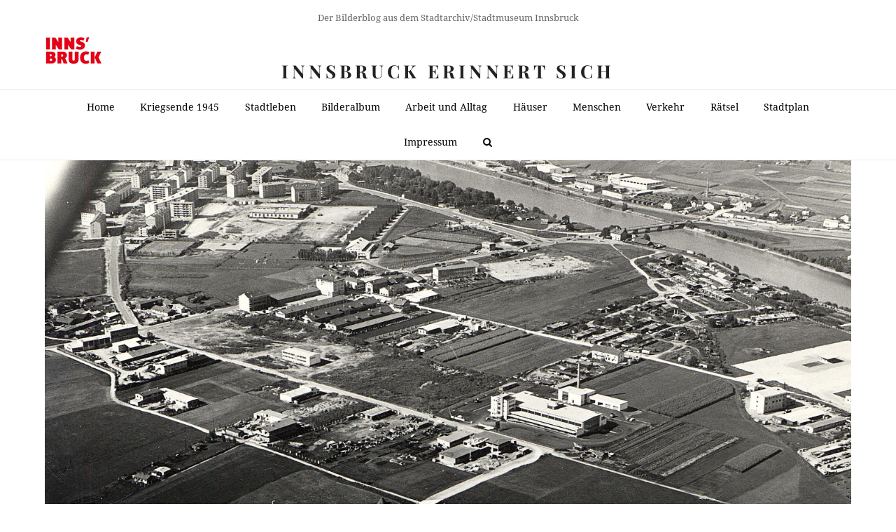

--- FILE ---
content_type: text/html; charset=UTF-8
request_url: https://innsbruck-erinnert.at/adresse-baracke/
body_size: 18040
content:


<!DOCTYPE html>
<html lang="de" itemscope itemtype="http://schema.org/WebPage">
<head>
<meta charset="UTF-8">
<link rel="profile" href="http://gmpg.org/xfn/11">
<title>Adresse? Baracke. &#8211; Innsbruck erinnert sich</title>
<meta name='robots' content='max-image-preview:large' />
	<style>img:is([sizes="auto" i], [sizes^="auto," i]) { contain-intrinsic-size: 3000px 1500px }</style>
	<meta name="viewport" content="width=device-width, initial-scale=1">
<meta name="generator" content="Total WordPress Theme 4.7.1" />
<meta http-equiv="X-UA-Compatible" content="IE=edge" />
<link rel="alternate" type="application/rss+xml" title="Innsbruck erinnert sich &raquo; Feed" href="https://innsbruck-erinnert.at/feed/" />
<link rel="alternate" type="application/rss+xml" title="Innsbruck erinnert sich &raquo; Kommentar-Feed" href="https://innsbruck-erinnert.at/comments/feed/" />
<link rel="alternate" type="application/rss+xml" title="Innsbruck erinnert sich &raquo; Adresse? Baracke. Kommentar-Feed" href="https://innsbruck-erinnert.at/adresse-baracke/feed/" />
		<style>
			.lazyload,
			.lazyloading {
				max-width: 100%;
			}
		</style>
		<link rel='stylesheet' id='wp-block-library-css' href='https://innsbruck-erinnert.at/wp-includes/css/dist/block-library/style.min.css?ver=6.8' type='text/css' media='all' />
<style id='classic-theme-styles-inline-css' type='text/css'>
/*! This file is auto-generated */
.wp-block-button__link{color:#fff;background-color:#32373c;border-radius:9999px;box-shadow:none;text-decoration:none;padding:calc(.667em + 2px) calc(1.333em + 2px);font-size:1.125em}.wp-block-file__button{background:#32373c;color:#fff;text-decoration:none}
</style>
<style id='global-styles-inline-css' type='text/css'>
:root{--wp--preset--aspect-ratio--square: 1;--wp--preset--aspect-ratio--4-3: 4/3;--wp--preset--aspect-ratio--3-4: 3/4;--wp--preset--aspect-ratio--3-2: 3/2;--wp--preset--aspect-ratio--2-3: 2/3;--wp--preset--aspect-ratio--16-9: 16/9;--wp--preset--aspect-ratio--9-16: 9/16;--wp--preset--color--black: #000000;--wp--preset--color--cyan-bluish-gray: #abb8c3;--wp--preset--color--white: #ffffff;--wp--preset--color--pale-pink: #f78da7;--wp--preset--color--vivid-red: #cf2e2e;--wp--preset--color--luminous-vivid-orange: #ff6900;--wp--preset--color--luminous-vivid-amber: #fcb900;--wp--preset--color--light-green-cyan: #7bdcb5;--wp--preset--color--vivid-green-cyan: #00d084;--wp--preset--color--pale-cyan-blue: #8ed1fc;--wp--preset--color--vivid-cyan-blue: #0693e3;--wp--preset--color--vivid-purple: #9b51e0;--wp--preset--gradient--vivid-cyan-blue-to-vivid-purple: linear-gradient(135deg,rgba(6,147,227,1) 0%,rgb(155,81,224) 100%);--wp--preset--gradient--light-green-cyan-to-vivid-green-cyan: linear-gradient(135deg,rgb(122,220,180) 0%,rgb(0,208,130) 100%);--wp--preset--gradient--luminous-vivid-amber-to-luminous-vivid-orange: linear-gradient(135deg,rgba(252,185,0,1) 0%,rgba(255,105,0,1) 100%);--wp--preset--gradient--luminous-vivid-orange-to-vivid-red: linear-gradient(135deg,rgba(255,105,0,1) 0%,rgb(207,46,46) 100%);--wp--preset--gradient--very-light-gray-to-cyan-bluish-gray: linear-gradient(135deg,rgb(238,238,238) 0%,rgb(169,184,195) 100%);--wp--preset--gradient--cool-to-warm-spectrum: linear-gradient(135deg,rgb(74,234,220) 0%,rgb(151,120,209) 20%,rgb(207,42,186) 40%,rgb(238,44,130) 60%,rgb(251,105,98) 80%,rgb(254,248,76) 100%);--wp--preset--gradient--blush-light-purple: linear-gradient(135deg,rgb(255,206,236) 0%,rgb(152,150,240) 100%);--wp--preset--gradient--blush-bordeaux: linear-gradient(135deg,rgb(254,205,165) 0%,rgb(254,45,45) 50%,rgb(107,0,62) 100%);--wp--preset--gradient--luminous-dusk: linear-gradient(135deg,rgb(255,203,112) 0%,rgb(199,81,192) 50%,rgb(65,88,208) 100%);--wp--preset--gradient--pale-ocean: linear-gradient(135deg,rgb(255,245,203) 0%,rgb(182,227,212) 50%,rgb(51,167,181) 100%);--wp--preset--gradient--electric-grass: linear-gradient(135deg,rgb(202,248,128) 0%,rgb(113,206,126) 100%);--wp--preset--gradient--midnight: linear-gradient(135deg,rgb(2,3,129) 0%,rgb(40,116,252) 100%);--wp--preset--font-size--small: 13px;--wp--preset--font-size--medium: 20px;--wp--preset--font-size--large: 36px;--wp--preset--font-size--x-large: 42px;--wp--preset--spacing--20: 0.44rem;--wp--preset--spacing--30: 0.67rem;--wp--preset--spacing--40: 1rem;--wp--preset--spacing--50: 1.5rem;--wp--preset--spacing--60: 2.25rem;--wp--preset--spacing--70: 3.38rem;--wp--preset--spacing--80: 5.06rem;--wp--preset--shadow--natural: 6px 6px 9px rgba(0, 0, 0, 0.2);--wp--preset--shadow--deep: 12px 12px 50px rgba(0, 0, 0, 0.4);--wp--preset--shadow--sharp: 6px 6px 0px rgba(0, 0, 0, 0.2);--wp--preset--shadow--outlined: 6px 6px 0px -3px rgba(255, 255, 255, 1), 6px 6px rgba(0, 0, 0, 1);--wp--preset--shadow--crisp: 6px 6px 0px rgba(0, 0, 0, 1);}:where(.is-layout-flex){gap: 0.5em;}:where(.is-layout-grid){gap: 0.5em;}body .is-layout-flex{display: flex;}.is-layout-flex{flex-wrap: wrap;align-items: center;}.is-layout-flex > :is(*, div){margin: 0;}body .is-layout-grid{display: grid;}.is-layout-grid > :is(*, div){margin: 0;}:where(.wp-block-columns.is-layout-flex){gap: 2em;}:where(.wp-block-columns.is-layout-grid){gap: 2em;}:where(.wp-block-post-template.is-layout-flex){gap: 1.25em;}:where(.wp-block-post-template.is-layout-grid){gap: 1.25em;}.has-black-color{color: var(--wp--preset--color--black) !important;}.has-cyan-bluish-gray-color{color: var(--wp--preset--color--cyan-bluish-gray) !important;}.has-white-color{color: var(--wp--preset--color--white) !important;}.has-pale-pink-color{color: var(--wp--preset--color--pale-pink) !important;}.has-vivid-red-color{color: var(--wp--preset--color--vivid-red) !important;}.has-luminous-vivid-orange-color{color: var(--wp--preset--color--luminous-vivid-orange) !important;}.has-luminous-vivid-amber-color{color: var(--wp--preset--color--luminous-vivid-amber) !important;}.has-light-green-cyan-color{color: var(--wp--preset--color--light-green-cyan) !important;}.has-vivid-green-cyan-color{color: var(--wp--preset--color--vivid-green-cyan) !important;}.has-pale-cyan-blue-color{color: var(--wp--preset--color--pale-cyan-blue) !important;}.has-vivid-cyan-blue-color{color: var(--wp--preset--color--vivid-cyan-blue) !important;}.has-vivid-purple-color{color: var(--wp--preset--color--vivid-purple) !important;}.has-black-background-color{background-color: var(--wp--preset--color--black) !important;}.has-cyan-bluish-gray-background-color{background-color: var(--wp--preset--color--cyan-bluish-gray) !important;}.has-white-background-color{background-color: var(--wp--preset--color--white) !important;}.has-pale-pink-background-color{background-color: var(--wp--preset--color--pale-pink) !important;}.has-vivid-red-background-color{background-color: var(--wp--preset--color--vivid-red) !important;}.has-luminous-vivid-orange-background-color{background-color: var(--wp--preset--color--luminous-vivid-orange) !important;}.has-luminous-vivid-amber-background-color{background-color: var(--wp--preset--color--luminous-vivid-amber) !important;}.has-light-green-cyan-background-color{background-color: var(--wp--preset--color--light-green-cyan) !important;}.has-vivid-green-cyan-background-color{background-color: var(--wp--preset--color--vivid-green-cyan) !important;}.has-pale-cyan-blue-background-color{background-color: var(--wp--preset--color--pale-cyan-blue) !important;}.has-vivid-cyan-blue-background-color{background-color: var(--wp--preset--color--vivid-cyan-blue) !important;}.has-vivid-purple-background-color{background-color: var(--wp--preset--color--vivid-purple) !important;}.has-black-border-color{border-color: var(--wp--preset--color--black) !important;}.has-cyan-bluish-gray-border-color{border-color: var(--wp--preset--color--cyan-bluish-gray) !important;}.has-white-border-color{border-color: var(--wp--preset--color--white) !important;}.has-pale-pink-border-color{border-color: var(--wp--preset--color--pale-pink) !important;}.has-vivid-red-border-color{border-color: var(--wp--preset--color--vivid-red) !important;}.has-luminous-vivid-orange-border-color{border-color: var(--wp--preset--color--luminous-vivid-orange) !important;}.has-luminous-vivid-amber-border-color{border-color: var(--wp--preset--color--luminous-vivid-amber) !important;}.has-light-green-cyan-border-color{border-color: var(--wp--preset--color--light-green-cyan) !important;}.has-vivid-green-cyan-border-color{border-color: var(--wp--preset--color--vivid-green-cyan) !important;}.has-pale-cyan-blue-border-color{border-color: var(--wp--preset--color--pale-cyan-blue) !important;}.has-vivid-cyan-blue-border-color{border-color: var(--wp--preset--color--vivid-cyan-blue) !important;}.has-vivid-purple-border-color{border-color: var(--wp--preset--color--vivid-purple) !important;}.has-vivid-cyan-blue-to-vivid-purple-gradient-background{background: var(--wp--preset--gradient--vivid-cyan-blue-to-vivid-purple) !important;}.has-light-green-cyan-to-vivid-green-cyan-gradient-background{background: var(--wp--preset--gradient--light-green-cyan-to-vivid-green-cyan) !important;}.has-luminous-vivid-amber-to-luminous-vivid-orange-gradient-background{background: var(--wp--preset--gradient--luminous-vivid-amber-to-luminous-vivid-orange) !important;}.has-luminous-vivid-orange-to-vivid-red-gradient-background{background: var(--wp--preset--gradient--luminous-vivid-orange-to-vivid-red) !important;}.has-very-light-gray-to-cyan-bluish-gray-gradient-background{background: var(--wp--preset--gradient--very-light-gray-to-cyan-bluish-gray) !important;}.has-cool-to-warm-spectrum-gradient-background{background: var(--wp--preset--gradient--cool-to-warm-spectrum) !important;}.has-blush-light-purple-gradient-background{background: var(--wp--preset--gradient--blush-light-purple) !important;}.has-blush-bordeaux-gradient-background{background: var(--wp--preset--gradient--blush-bordeaux) !important;}.has-luminous-dusk-gradient-background{background: var(--wp--preset--gradient--luminous-dusk) !important;}.has-pale-ocean-gradient-background{background: var(--wp--preset--gradient--pale-ocean) !important;}.has-electric-grass-gradient-background{background: var(--wp--preset--gradient--electric-grass) !important;}.has-midnight-gradient-background{background: var(--wp--preset--gradient--midnight) !important;}.has-small-font-size{font-size: var(--wp--preset--font-size--small) !important;}.has-medium-font-size{font-size: var(--wp--preset--font-size--medium) !important;}.has-large-font-size{font-size: var(--wp--preset--font-size--large) !important;}.has-x-large-font-size{font-size: var(--wp--preset--font-size--x-large) !important;}
:where(.wp-block-post-template.is-layout-flex){gap: 1.25em;}:where(.wp-block-post-template.is-layout-grid){gap: 1.25em;}
:where(.wp-block-columns.is-layout-flex){gap: 2em;}:where(.wp-block-columns.is-layout-grid){gap: 2em;}
:root :where(.wp-block-pullquote){font-size: 1.5em;line-height: 1.6;}
</style>
<style id='dominant-color-styles-inline-css' type='text/css'>
img[data-dominant-color]:not(.has-transparency) { background-color: var(--dominant-color); }
</style>
<link rel='stylesheet' id='wpex-style-css' href='https://innsbruck-erinnert.at/wp-content/themes/Total/style.css?ver=4.7.1' type='text/css' media='all' />
<link rel='stylesheet' id='wpex-google-font-droid-serif-css' href='//innsbruck-erinnert.at/wp-content/uploads/omgf/wpex-google-font-droid-serif/wpex-google-font-droid-serif.css?ver=1660910218' type='text/css' media='all' />
<link rel='stylesheet' id='wpex-google-font-playfair-display-css' href='//innsbruck-erinnert.at/wp-content/uploads/omgf/wpex-google-font-playfair-display/wpex-google-font-playfair-display.css?ver=1660910218' type='text/css' media='all' />
<!--[if IE 8]>
<link rel='stylesheet' id='wpex-ie8-css' href='https://innsbruck-erinnert.at/wp-content/themes/Total/assets/css/wpex-ie8.css?ver=4.7.1' type='text/css' media='all' />
<![endif]-->
<!--[if IE 9]>
<link rel='stylesheet' id='wpex-ie9-css' href='https://innsbruck-erinnert.at/wp-content/themes/Total/assets/css/wpex-ie9.css?ver=4.7.1' type='text/css' media='all' />
<![endif]-->
<link rel='stylesheet' id='wpex-responsive-css' href='https://innsbruck-erinnert.at/wp-content/themes/Total/assets/css/wpex-responsive.css?ver=4.7.1' type='text/css' media='all' />
<script type="text/javascript" src="https://innsbruck-erinnert.at/wp-includes/js/jquery/jquery.min.js?ver=3.7.1" id="jquery-core-js"></script>
<script type="text/javascript" src="https://innsbruck-erinnert.at/wp-includes/js/jquery/jquery-migrate.min.js?ver=3.4.1" id="jquery-migrate-js"></script>
<!--[if lt IE 9]>
<script type="text/javascript" src="https://innsbruck-erinnert.at/wp-content/themes/Total/assets/js/dynamic/html5.js?ver=4.7.1" id="wpex-html5shiv-js"></script>
<![endif]-->
<link rel="https://api.w.org/" href="https://innsbruck-erinnert.at/wp-json/" /><link rel="alternate" title="JSON" type="application/json" href="https://innsbruck-erinnert.at/wp-json/wp/v2/posts/14234" /><link rel="EditURI" type="application/rsd+xml" title="RSD" href="https://innsbruck-erinnert.at/xmlrpc.php?rsd" />
<meta name="generator" content="WordPress 6.8" />
<link rel="canonical" href="https://innsbruck-erinnert.at/adresse-baracke/" />
<link rel='shortlink' href='https://innsbruck-erinnert.at/?p=14234' />
<link rel="alternate" title="oEmbed (JSON)" type="application/json+oembed" href="https://innsbruck-erinnert.at/wp-json/oembed/1.0/embed?url=https%3A%2F%2Finnsbruck-erinnert.at%2Fadresse-baracke%2F" />
<link rel="alternate" title="oEmbed (XML)" type="text/xml+oembed" href="https://innsbruck-erinnert.at/wp-json/oembed/1.0/embed?url=https%3A%2F%2Finnsbruck-erinnert.at%2Fadresse-baracke%2F&#038;format=xml" />

            <style type="text/css">
                #wpadminbar .quicklinks #wp-admin-bar-abus_switch_to_user ul li .ab-item {
                    height: auto;
                }
                #abus_search_text {
                    width: 280px;
                    margin: 0;
                    padding: 0 8px;
                    line-height: 2;
                    min-height: 30px;
                    box-shadow: 0 0 0 transparent;
                    border-radius: 4px;
                    border: 1px solid #7e8993;
                    background-color: #ffffff;
                    color: #32373c;
                    font-size: 14px;
                    box-sizing: border-box;
                    vertical-align: top;
                }
                #abus_search_text:focus {
                    border-color: #007cba;
                    box-shadow: 0 0 0 1px #007cba;
                    outline: 2px solid transparent;
                }
                #abus_search_submit {
                    font-size: 13px;
                    padding: 0 10px;
                    min-height: 30px;
                    border-width: 1px;
                    border-radius: 3px;
                    color: #0071a1;
                    border-color: #0071a1;
                    background-color: #f3f5f6;
                    line-height: 2;
                    box-sizing: border-box;
                    vertical-align: top;
                 }
                 #abus_search_submit:hover {
                    background: #f1f1f1;
                    border-color: #016087;
                    color: #016087;
                 }
            </style>
        <meta name="generator" content="dominant-color-images 1.2.0">
<meta property="og:type" content="article" /><meta property="og:url" content="https://innsbruck-erinnert.at/adresse-baracke/" /><meta property="og:title" content="Adresse? Baracke." /><meta property="og:image" content="https://innsbruck-erinnert.at/wp-content/uploads/2021/04/Ph-4396-1024x724.jpg" /><meta property="og:description" content="Es ist ein im Grunde völlig normaler pragmatischer Akt, in Zeiten wirtschaftlicher Knappheit Baracken, die nun schon einmal dastehen, auch am Ende von Kriegen und nach Regimewechseln weiter als Baracken zu nützen. Diese Nachnutzung bekommt, wenn in diesen Behausungen auch&hellip;" /><meta name="generator" content="performance-lab 4.0.0; plugins: dominant-color-images, webp-uploads">
<script type="text/javascript">
	window._se_plugin_version = '8.1.9';
</script>
<meta name="generator" content="webp-uploads 2.6.0">
		<script>
			document.documentElement.className = document.documentElement.className.replace('no-js', 'js');
		</script>
				<style>
			.no-js img.lazyload {
				display: none;
			}

			figure.wp-block-image img.lazyloading {
				min-width: 150px;
			}

			.lazyload,
			.lazyloading {
				--smush-placeholder-width: 100px;
				--smush-placeholder-aspect-ratio: 1/1;
				width: var(--smush-image-width, var(--smush-placeholder-width)) !important;
				aspect-ratio: var(--smush-image-aspect-ratio, var(--smush-placeholder-aspect-ratio)) !important;
			}

						.lazyload, .lazyloading {
				opacity: 0;
			}

			.lazyloaded {
				opacity: 1;
				transition: opacity 400ms;
				transition-delay: 0ms;
			}

					</style>
		<style type="text/css">.recentcomments a{display:inline !important;padding:0 !important;margin:0 !important;}</style>		<style type="text/css" id="wp-custom-css">
			.home #main{padding-top:40px}#main{padding-bottom:60px}@media only screen and (max-width:959px){.home #main{border-top:1px solid #eee}}.meta-comments{display:none}#site-header-inner{background-image:url("https://www.innsbruck-erinnert.at/wp-content/uploads/2020/03/Innsbruck-logo90.jpg");background-repeat:no-repeat}.gmw-icon-location a,.gmw-get-directions a{display:none}/*p{font-size:1.2em}*/@font-face{font-family:'Droid Serif';font-style:italic;font-weight:400;font-display:swap;src:url('https://innsbruck-erinnert.at/wp-content/uploads/omgf/wpex-google-font-droid-serif/droid-serif-italic-latin-400.woff2') format('woff2');unicode-range:U+0000-00FF,U+0131,U+0152-0153,U+02BB-02BC,U+02C6,U+02DA,U+02DC,U+2000-206F,U+2074,U+20AC,U+2122,U+2191,U+2193,U+2212,U+2215,U+FEFF,U+FFFD}@font-face{font-family:'Droid Serif';font-style:italic;font-weight:700;font-display:swap;src:url('https://innsbruck-erinnert.at/wp-content/uploads/omgf/wpex-google-font-droid-serif/droid-serif-italic-latin-700.woff2') format('woff2');unicode-range:U+0000-00FF,U+0131,U+0152-0153,U+02BB-02BC,U+02C6,U+02DA,U+02DC,U+2000-206F,U+2074,U+20AC,U+2122,U+2191,U+2193,U+2212,U+2215,U+FEFF,U+FFFD}@font-face{font-family:'Droid Serif';font-style:normal;font-weight:400;font-display:swap;src:url('https://innsbruck-erinnert.at/wp-content/uploads/omgf/wpex-google-font-droid-serif/droid-serif-normal-latin-400.woff2') format('woff2');unicode-range:U+0000-00FF,U+0131,U+0152-0153,U+02BB-02BC,U+02C6,U+02DA,U+02DC,U+2000-206F,U+2074,U+20AC,U+2122,U+2191,U+2193,U+2212,U+2215,U+FEFF,U+FFFD}@font-face{font-family:'Droid Serif';font-style:normal;font-weight:700;font-display:swap;src:url('https://innsbruck-erinnert.at/wp-content/uploads/omgf/wpex-google-font-droid-serif/droid-serif-normal-latin-700.woff2') format('woff2');unicode-range:U+0000-00FF,U+0131,U+0152-0153,U+02BB-02BC,U+02C6,U+02DA,U+02DC,U+2000-206F,U+2074,U+20AC,U+2122,U+2191,U+2193,U+2212,U+2215,U+FEFF,U+FFFD}.searchform::after{content:"Suchen Sie nach einem oder mehreren Begriffen (mit Leerzeichen getrennt) in den Artikeln und Forumsbeiträgen"}		</style>
		<style type="text/css" data-type="wpex-css" id="wpex-css">/*ACCENT COLOR*/a,.wpex-accent-color,.main-navigation .dropdown-menu a:hover,.main-navigation .dropdown-menu >.current-menu-item >a,.main-navigation .dropdown-menu >.current-menu-parent >a,h1 a:hover,h2 a:hover,a:hover h2,h3 a:hover,h4 a:hover,h5 a:hover,h6 a:hover,.entry-title a:hover,.modern-menu-widget a:hover,.theme-button.outline,.theme-button.clean{color:#d61111}.wpex-accent-bg,.post-edit a,.background-highlight,input[type="submit"],.theme-button,button,.theme-button.outline:hover,.active .theme-button,.theme-button.active,#main .tagcloud a:hover,.post-tags a:hover,.wpex-carousel .owl-dot.active,.wpex-carousel .owl-prev,.wpex-carousel .owl-next,body #header-two-search #header-two-search-submit,#site-navigation .menu-button >a >span.link-inner,.modern-menu-widget li.current-menu-item a,#sidebar .widget_nav_menu .current-menu-item >a,.widget_nav_menu_accordion .widget_nav_menu .current-menu-item >a,#wp-calendar caption,#wp-calendar tbody td:hover a,.navbar-style-six .dropdown-menu >.current-menu-item >a,.navbar-style-six .dropdown-menu >.current-menu-parent >a,#wpex-sfb-l,#wpex-sfb-r,#wpex-sfb-t,#wpex-sfb-b,#site-scroll-top:hover{background-color:#d61111}.theme-button.outline{border-color:#d61111}#searchform-dropdown{border-color:#d61111}.toggle-bar-btn:hover{border-top-color:#d61111;border-right-color:#d61111}body #site-navigation-wrap.nav-dropdown-top-border .dropdown-menu >li >ul{border-top-color:#d61111}.theme-heading.border-w-color span.text{border-bottom-color:#d61111}/*ACCENT HOVER COLOR*/.post-edit a:hover,.theme-button:hover,input[type="submit"]:hover,button:hover,.wpex-carousel .owl-prev:hover,.wpex-carousel .owl-next:hover,#site-navigation .menu-button >a >span.link-inner:hover{background-color:#d61111}/*TYPOGRAPHY*/body{font-family:"Droid Serif";font-size:14px}#site-logo a.site-logo-text{font-family:"Playfair Display";font-weight:700;font-size:26px;line-height:.9;letter-spacing:5px;text-transform:uppercase}#site-navigation .dropdown-menu a{font-size:1em}h1,h2,h3,h4,h5,h6,.theme-heading,.page-header-title,.heading-typography,.widget-title,.wpex-widget-recent-posts-title,.comment-reply-title,.vcex-heading,.entry-title,.sidebar-box .widget-title,.search-entry h2{font-family:"Playfair Display";font-weight:700}.theme-heading{color:#0a0a0a;margin:0 0 25px}/*CUSTOMIZER STYLING*/.page-header.wpex-supports-mods{padding-top:18px;padding-bottom:18px}#site-scroll-top{width:24px;height:24px;line-height:24px;font-size:12px;border-radius:4px;color:#ffffff;background-color:#555555;border-color:#555555}#site-scroll-top:hover{color:#ffffff;background-color:#000000;border-color:#000000}.theme-button,input[type="submit"],button,#site-navigation .menu-button >a >span.link-inner{background:#d61111}.theme-button:hover,input[type="submit"]:hover,button:hover,#site-navigation .menu-button >a:hover >span.link-inner{background:#a70d0d}.full-width-main-layout .container,.full-width-main-layout .vc_row-fluid.container,.boxed-main-layout #wrap{width:1600px}#top-bar-wrap{background-color:#ffffff;border-color:#ffffff}.wpex-top-bar-sticky{background-color:#ffffff}#top-bar-content a:hover{color:#bfbfbf}#top-bar-social-alt a:hover{color:#bfbfbf}#site-header #site-header-inner{padding-top:38px}#site-header.overlay-header #site-header-inner{padding-top:38px;padding-bottom:8px}#site-header-inner{padding-bottom:8px}#site-navigation .dropdown-menu >li >a{color:#000000}.author-bio{background-color:#ffffff;margin:60px 0;border-width:1px 0}#footer-bottom{background:#f9f9f9}#footer-bottom a{color:#555555}#footer-bottom a:hover{color:#000000}</style></head>

<body class="wp-singular post-template-default single single-post postid-14234 single-format-standard wp-theme-Total wpex-theme wpex-responsive full-width-main-layout no-composer wpex-live-site content-right-sidebar has-sidebar has-topbar post-in-category-bilderalbum post-in-category-haeuser sidebar-widget-icons hasnt-overlay-header page-header-disabled wpex-mobile-toggle-menu-icon_buttons has-mobile-menu comment-avatars-disabled wpex-share-p-horizontal">

	
<a href="#content" class="skip-to-content">skip to Main Content</a><span data-ls_id="#site_top"></span>
	<div id="outer-wrap" class="clr">

		
		<div id="wrap" class="clr">

			

	<div id="top-bar-wrap" class="clr">
		<div id="top-bar" class="clr container">
			
	<div id="top-bar-content" class="wpex-clr has-content top-bar-centered">

		
		
			Der Bilderblog aus dem Stadtarchiv/Stadtmuseum Innsbruck


		
	</div><!-- #top-bar-content -->

		</div><!-- #top-bar -->
	</div><!-- #top-bar-wrap -->



<header id="site-header" class="header-three wpex-reposition-cart-search-drops dyn-styles clr" itemscope="itemscope" itemtype="http://schema.org/WPHeader">

	
	<div id="site-header-inner" class="container clr">

		
<div id="site-logo" class="site-branding clr header-three-logo">
	<div id="site-logo-inner" class="clr"><a href="https://innsbruck-erinnert.at/" rel="home" class="site-logo-text">Innsbruck erinnert sich</a></div>
</div>
<div id="mobile-menu" class="clr wpex-mobile-menu-toggle wpex-hidden"><a href="#" class="mobile-menu-toggle" aria-label="Toggle mobile menu"><span class="wpex-bars" aria-hidden="true"><span></span></span><span class="screen-reader-text">Open Mobile Menu</span></a></div>
	</div><!-- #site-header-inner -->

	
	
	<div id="site-navigation-wrap" class="navbar-style-three clr">

		<nav id="site-navigation" class="navigation main-navigation clr container" itemscope="itemscope" itemtype="http://schema.org/SiteNavigationElement" aria-label="Main menu">

			
				<ul id="menu-main" class="dropdown-menu sf-menu"><li id="menu-item-372" class="menu-item menu-item-type-custom menu-item-object-custom menu-item-home menu-item-372"><a href="https://innsbruck-erinnert.at"><span class="link-inner">Home</span></a></li>
<li id="menu-item-71592" class="menu-item menu-item-type-taxonomy menu-item-object-category menu-item-71592"><a href="https://innsbruck-erinnert.at/category/kriegsende-1945/"><span class="link-inner">Kriegsende 1945</span></a></li>
<li id="menu-item-524" class="menu-item menu-item-type-taxonomy menu-item-object-category menu-item-524"><a href="https://innsbruck-erinnert.at/category/stadtleben/"><span class="link-inner">Stadtleben</span></a></li>
<li id="menu-item-521" class="menu-item menu-item-type-taxonomy menu-item-object-category current-post-ancestor current-menu-parent current-post-parent menu-item-521"><a href="https://innsbruck-erinnert.at/category/bilderalbum/"><span class="link-inner">Bilderalbum</span></a></li>
<li id="menu-item-520" class="menu-item menu-item-type-taxonomy menu-item-object-category menu-item-520"><a href="https://innsbruck-erinnert.at/category/arbeit-und-alltag/"><span class="link-inner">Arbeit und Alltag</span></a></li>
<li id="menu-item-817" class="menu-item menu-item-type-taxonomy menu-item-object-category current-post-ancestor current-menu-parent current-post-parent menu-item-has-children dropdown menu-item-817"><a href="https://innsbruck-erinnert.at/category/haeuser/"><span class="link-inner">Häuser</span></a>
<ul class="sub-menu">
	<li id="menu-item-1589" class="menu-item menu-item-type-taxonomy menu-item-object-category menu-item-1589"><a href="https://innsbruck-erinnert.at/category/haeuser/gasthaeuser/"><span class="link-inner">Gasthäuser</span></a></li>
	<li id="menu-item-1647" class="menu-item menu-item-type-taxonomy menu-item-object-category menu-item-1647"><a href="https://innsbruck-erinnert.at/category/haeuser/gotteshaeuser/"><span class="link-inner">Gotteshäuser</span></a></li>
	<li id="menu-item-3587" class="menu-item menu-item-type-taxonomy menu-item-object-category menu-item-3587"><a href="https://innsbruck-erinnert.at/category/kanal/"><span class="link-inner">Kanal</span></a></li>
</ul>
</li>
<li id="menu-item-522" class="menu-item menu-item-type-taxonomy menu-item-object-category menu-item-522"><a href="https://innsbruck-erinnert.at/category/menschen/"><span class="link-inner">Menschen</span></a></li>
<li id="menu-item-1590" class="menu-item menu-item-type-taxonomy menu-item-object-category menu-item-1590"><a href="https://innsbruck-erinnert.at/category/verkehr/"><span class="link-inner">Verkehr</span></a></li>
<li id="menu-item-523" class="menu-item menu-item-type-taxonomy menu-item-object-category menu-item-523"><a href="https://innsbruck-erinnert.at/category/raetsel/"><span class="link-inner">Rätsel</span></a></li>
<li id="menu-item-1297" class="menu-item menu-item-type-post_type menu-item-object-page menu-item-has-children dropdown menu-item-1297"><a href="https://innsbruck-erinnert.at/stadtplan/"><span class="link-inner">Stadtplan</span></a>
<ul class="sub-menu">
	<li id="menu-item-51253" class="menu-item menu-item-type-custom menu-item-object-custom menu-item-51253"><a href="https://innsbruck-erinnert.at/?s=innsbruckerinnen.at/maps"><span class="link-inner">Interaktive Karten</span></a></li>
</ul>
</li>
<li id="menu-item-623" class="menu-item menu-item-type-post_type menu-item-object-page menu-item-privacy-policy menu-item-623"><a rel="privacy-policy" href="https://innsbruck-erinnert.at/impressum/"><span class="link-inner">Impressum</span></a></li>
<li class="search-toggle-li wpex-menu-extra"><a href="#" class="site-search-toggle search-overlay-toggle"><span class="link-inner"><span class="wpex-menu-search-text">Suche</span><span class="wpex-menu-search-icon fa fa-search" aria-hidden="true"></span></span></a></li></ul>
			
		</nav><!-- #site-navigation -->

	</div><!-- #site-navigation-wrap -->

	

</header><!-- #header -->


			
			<main id="main" class="site-main clr">

				
	<div id="content-wrap" class="container clr">

		
	<div id="post-media" class="clr">

		
			<img itemprop="image" alt="Adresse? Baracke." data-src="https://innsbruck-erinnert.at/wp-content/uploads/2021/04/Ph-4396.jpg" data-no-retina width="1442" height="1019" src="[data-uri]" class="lazyload" style="--smush-placeholder-width: 1442px; --smush-placeholder-aspect-ratio: 1442/1019;" />			
		
		
	</div><!-- #post-media -->


		<div id="primary" class="content-area clr">

			
			<div id="content" class="site-content clr">

				
				
<article id="single-blocks" class="single-blog-article clr">

	
<header class="single-blog-header clr">
	<h1 class="single-post-title entry-title" itemprop="headline">Adresse? Baracke.</h1>
</header>
<ul class="meta clr">

	
		
			<li class="meta-date"><span class="fa fa-clock-o" aria-hidden="true"></span><time class="updated" datetime="2021-04-29" itemprop="datePublished" pubdate>29. April 2021</time></li>

		
	
		
			<li class="meta-author"><span class="fa fa-user" aria-hidden="true"></span><span class="vcard author" itemprop="name"><span class="fn"><a href="https://innsbruck-erinnert.at/author/niko/" title="Beiträge von Niko Hofinger" rel="author" itemprop="author" itemscope="itemscope" itemtype="http://schema.org/Person">Niko Hofinger</a></span></span></li>

		
	
		
			<li class="meta-category"><span class="fa fa-folder-o" aria-hidden="true"></span><a href="https://innsbruck-erinnert.at/category/bilderalbum/" title="Bilderalbum" class="term-26">Bilderalbum</a>, <a href="https://innsbruck-erinnert.at/category/haeuser/" title="Häuser" class="term-43">Häuser</a></li>

		
	
		
						
				<li class="meta-comments comment-scroll"><span class="fa fa-comment-o" aria-hidden="true"></span><a href="https://innsbruck-erinnert.at/adresse-baracke/#view_comments" class="comments-link" >5 Kommentare</a></li>

			
		
	
</ul><!-- .meta -->
<div class="single-blog-content entry clr" itemprop="text">
<p>Es ist ein im Grunde völlig normaler pragmatischer Akt, in Zeiten wirtschaftlicher Knappheit Baracken, die nun schon einmal dastehen, auch am Ende von Kriegen und nach Regimewechseln weiter als Baracken zu nützen. Diese Nachnutzung bekommt, wenn in diesen Behausungen auch schwere Verbrechen gegen die Menschlichkeit begangen wurden, natürlich einen schalen Beigeschmack. Auf unserem Titelbild aus den 1960ern sehen wir am Inn mehr oder weniger 1:1 den Bauplan des KZ vulgo Arbeitserziehungslager Reichenau. Hier dieselbe Szene fast 20 Jahre früher, Ende Mai 1945, aus einem amerikanischen Flugzeug aufgenommen. Nur die Gebäude unterhalb des geschwungenen Lagerweges gehörten zum eigentlichen KZ der Gestapo Innsbruck; in den anderen wohnten Zwangsarbeiter aus allen von den Nationalsozialisten besetzten Ländern.</p>



<figure class="wp-block-gallery columns-1 is-cropped wp-block-gallery-1 is-layout-flex wp-block-gallery-is-layout-flex"><ul class="blocks-gallery-grid"><li class="blocks-gallery-item"><figure><a href="https://innsbruck-erinnert.at/wp-content/uploads/2021/04/1945-05-17_34-4080_4123.jpg"><img fetchpriority="high" decoding="async" width="2000" height="2000" src="https://innsbruck-erinnert.at/wp-content/uploads/2021/04/1945-05-17_34-4080_4123.jpg" alt="" data-id="14284" data-full-url="https://innsbruck-erinnert.at/wp-content/uploads/2021/04/1945-05-17_34-4080_4123.jpg" data-link="https://innsbruck-erinnert.at/1945-05-17_34-4080_4123/" class="wp-image-14284" srcset="https://innsbruck-erinnert.at/wp-content/uploads/2021/04/1945-05-17_34-4080_4123.jpg 2000w, https://innsbruck-erinnert.at/wp-content/uploads/2021/04/1945-05-17_34-4080_4123-300x300.jpg 300w, https://innsbruck-erinnert.at/wp-content/uploads/2021/04/1945-05-17_34-4080_4123-1024x1024.jpg 1024w, https://innsbruck-erinnert.at/wp-content/uploads/2021/04/1945-05-17_34-4080_4123-150x150.jpg 150w, https://innsbruck-erinnert.at/wp-content/uploads/2021/04/1945-05-17_34-4080_4123-768x768.jpg 768w" sizes="(max-width: 2000px) 100vw, 2000px" /></a></figure></li></ul><figcaption class="blocks-gallery-caption">17. Mai 1945</figcaption></figure>



<p>Die Baracken bleiben also, und es zogen Menschen ein, die sonst kein Dach über dem Kopf gehabt hätten. Die Lager waren unterschiedlich organisiert, Südtiroler, Volksdeutsche, &#8222;Ausländer&#8220;, Heimatlose aller Herkunftsländer. Es wurde schon angemerkt, dass diese vielen Lager <a href="https://innsbruck-erinnert.at/im-auslaenderlager/" data-type="post" data-id="11132">erst sehr spät aus dem Stadtbild verschwanden</a> und dafür sehr schnell aus dem Bild herausfielen, an das man sich bei der Erinnerung an die schönen 50er und 60er Jahre so gerne erinnern wollte. Wieder hilft uns das Adressbuch der Landeshauptstadt weiter: Gaben 1964 noch mehr als 300 Personen an, sie wohnten in Baracken, großteils Reichenauer Baracken mit den Buchstaben A-F oder auch Doppelbuchstaben AA ff. gekennzeichnet, so findet sich dazu im Adressbuch von 1970 kein einziger Beleg mehr. Haben die Olympischen Spiele die Entfernung, angeblich manchmal auch gegen den Willen der Bewohner*innen, befeuert? Herr Hirsch <a href="https://innsbruck-erinnert.at/spiessbuergers-alb/" data-type="post" data-id="13132">erzählt ja hier</a> in den Kommentaren auch von solchen &#8222;warm abgetragenen&#8220; Siedlungen.</p>



<p>Richard Frischauf ist auch zu ebener Erde zu den Resten der Baracken gegangen und hat diese Relikte der kalten ersten Hälfte des 20. Jahrhunderts dokumentiert.</p>



<figure class="wp-block-image size-large"><img decoding="async" width="1024" height="691" data-src="https://innsbruck-erinnert.at/wp-content/uploads/2021/04/Ph-2560-1024x691.jpg" alt="" class="wp-image-14232 lazyload" data-srcset="https://innsbruck-erinnert.at/wp-content/uploads/2021/04/Ph-2560-1024x691.jpg 1024w, https://innsbruck-erinnert.at/wp-content/uploads/2021/04/Ph-2560-300x202.jpg 300w, https://innsbruck-erinnert.at/wp-content/uploads/2021/04/Ph-2560-768x518.jpg 768w, https://innsbruck-erinnert.at/wp-content/uploads/2021/04/Ph-2560-1536x1036.jpg 1536w, https://innsbruck-erinnert.at/wp-content/uploads/2021/04/Ph-2560-2048x1382.jpg 2048w" data-sizes="(max-width: 1024px) 100vw, 1024px" src="[data-uri]" style="--smush-placeholder-width: 1024px; --smush-placeholder-aspect-ratio: 1024/691;" /><figcaption>Baracken am Inn, 1963</figcaption></figure>



<p>(Stadtarchiv Innsbruck, Sammlung Frischauf, Ph-4396 und Ph-2560)</p>
</div>

<div class="wpex-social-share position-horizontal style-flat" data-source="https%3A%2F%2Finnsbruck-erinnert.at%2F" data-url="https%3A%2F%2Finnsbruck-erinnert.at%2Fadresse-baracke" data-title="Adresse? Baracke." data-image="https%3A%2F%2Finnsbruck-erinnert.at%2Fwp-content%2Fuploads%2F2021%2F04%2FPh-4396.jpg" data-summary="Es%20ist%20ein%20im%20Grunde%20v%C3%B6llig%20normaler%20pragmatischer%20Akt%2C%20in%20Zeiten%20wirtschaftlicher%20Knappheit%20Baracken%2C%20die%20nun%20schon%20einmal%20dastehen%2C%20auch%20am%20Ende%20von%20Kriegen%20und%20nach%20Regimewechseln%20weiter%20als%20Baracken" data-email-subject="I wanted you to see this link" data-email-body="I wanted you to see this link https%3A%2F%2Finnsbruck-erinnert.at%2Fadresse-baracke" data-specs="menubar=no,toolbar=no,resizable=yes,scrollbars=yes,height=600,width=600"><div class="theme-heading plain social-share-title"><span class="text">Teilen</span></div><ul class="clr"><li class="wpex-twitter"><a href="#" role="button"><span class="fa fa-twitter" aria-hidden="true"></span><span class="wpex-label">Tweet</span></a></li><li class="wpex-facebook"><a href="#" role="button"><span class="fa fa-facebook" aria-hidden="true"></span><span class="wpex-label">Teilen</span></a></li><li class="wpex-googleplus"><a href="#" role="button"><span class="fa fa-google-plus" aria-hidden="true"></span><span class="wpex-label">Plus one</span></a></li><li class="wpex-linkedin"><a href="#" role="button"><span class="fa fa-linkedin" aria-hidden="true"></span><span class="wpex-label">Teilen</span></a></li><li class="wpex-email"><a href="#" role="button"><span class="fa fa-envelope" aria-hidden="true"></span><span class="wpex-label">Email</span></a></li></ul></div>
	<div class="related-posts clr">

		<div class="theme-heading plain related-posts-title"><span class="text">Frühere Beiträge</span></div>
		<div class="wpex-row clr">
														
<article class="related-post clr nr-col span_1_of_3 col-1 post-29606 post type-post status-publish format-standard has-post-thumbnail hentry category-haeuser category-geloest entry has-media">

	
		<figure class="related-post-figure clr overlay-parent overlay-parent-category-tag">
			<a href="https://innsbruck-erinnert.at/was-denken-sie/" title="Was denken Sie&#8230;?" rel="bookmark" class="related-post-thumb wpex-image-hover opacity">
				<img data-src="https://innsbruck-erinnert.at/wp-content/uploads/2022/06/SammelA-451_2-700x350.jpg" data-no-retina width="700" height="350" src="[data-uri]" class="lazyload" style="--smush-placeholder-width: 700px; --smush-placeholder-aspect-ratio: 700/350;" />											</a>
			<div class="overlay-category-tag theme-overlay wpex-clr"><a href="https://innsbruck-erinnert.at/category/haeuser/">Häuser</a><a href="https://innsbruck-erinnert.at/category/raetsel/geloest/">Rätsel gelöst</a></div>		</figure>

	
	
		<div class="related-post-content clr">
			<h4 class="related-post-title entry-title">
				<a href="https://innsbruck-erinnert.at/was-denken-sie/" rel="bookmark">Was denken Sie&#8230;?</a>
			</h4><!-- .related-post-title -->
			<div class="related-post-excerpt clr">
				<p>...wo wir hier sind? Anhaltspunkte gibt's ja doch einige. Ich bin gespannt! (Stadtarchiv Innsbruck, SammelA-451)</p>			</div><!-- related-post-excerpt -->
		</div><!-- .related-post-content -->

	
</article><!-- .related-post -->															
<article class="related-post clr nr-col span_1_of_3 col-2 post-44749 post type-post status-publish format-standard has-post-thumbnail hentry category-bilderalbum category-menschen category-sport-und-freizeit category-stadtleben entry has-media">

	
		<figure class="related-post-figure clr overlay-parent overlay-parent-category-tag">
			<a href="https://innsbruck-erinnert.at/schilder-welche-schilder-die-zweite/" title="Schilder? Welche Schilder?! &#8211; die Zweite" rel="bookmark" class="related-post-thumb wpex-image-hover opacity">
				<img data-src="https://innsbruck-erinnert.at/wp-content/uploads/2023/08/Ph-17282-700x350.jpg" data-no-retina width="700" height="350" src="[data-uri]" class="lazyload" style="--smush-placeholder-width: 700px; --smush-placeholder-aspect-ratio: 700/350;" />											</a>
			<div class="overlay-category-tag theme-overlay wpex-clr"><a href="https://innsbruck-erinnert.at/category/bilderalbum/">Bilderalbum</a><a href="https://innsbruck-erinnert.at/category/menschen/">Menschen</a><a href="https://innsbruck-erinnert.at/category/stadtleben/sport-und-freizeit/">Sport und Freizeit</a><a href="https://innsbruck-erinnert.at/category/stadtleben/">Stadtleben</a></div>		</figure>

	
	
		<div class="related-post-content clr">
			<h4 class="related-post-title entry-title">
				<a href="https://innsbruck-erinnert.at/schilder-welche-schilder-die-zweite/" rel="bookmark">Schilder? Welche Schilder?! &#8211; die Zweite</a>
			</h4><!-- .related-post-title -->
			<div class="related-post-excerpt clr">
				<p>Dass die Bauarbeiten, für den von einer Bürgerinitiative geforderten Fortbestand, des "Baggersees", amtlich eigentlich Badesee&hellip;</p>			</div><!-- related-post-excerpt -->
		</div><!-- .related-post-content -->

	
</article><!-- .related-post -->															
<article class="related-post clr nr-col span_1_of_3 col-3 post-12685 post type-post status-publish format-standard has-post-thumbnail hentry category-haeuser category-stadtleben entry has-media">

	
		<figure class="related-post-figure clr overlay-parent overlay-parent-category-tag">
			<a href="https://innsbruck-erinnert.at/gaaaaaanz-viel-zu-entdecken/" title="Gaaaaaanz viel zu entdecken" rel="bookmark" class="related-post-thumb wpex-image-hover opacity">
				<img data-src="https://innsbruck-erinnert.at/wp-content/uploads/2021/03/KRNE-8150-scaled-700x350.jpg" data-no-retina width="700" height="350" src="[data-uri]" class="lazyload" style="--smush-placeholder-width: 700px; --smush-placeholder-aspect-ratio: 700/350;" />											</a>
			<div class="overlay-category-tag theme-overlay wpex-clr"><a href="https://innsbruck-erinnert.at/category/haeuser/">Häuser</a><a href="https://innsbruck-erinnert.at/category/stadtleben/">Stadtleben</a></div>		</figure>

	
	
		<div class="related-post-content clr">
			<h4 class="related-post-title entry-title">
				<a href="https://innsbruck-erinnert.at/gaaaaaanz-viel-zu-entdecken/" rel="bookmark">Gaaaaaanz viel zu entdecken</a>
			</h4><!-- .related-post-title -->
			<div class="related-post-excerpt clr">
				<p>Bei dieser Aufnahme – vermute ich zumindest – werden viele LeserInnen etwas zu berichten haben.&hellip;</p>			</div><!-- related-post-excerpt -->
		</div><!-- .related-post-content -->

	
</article><!-- .related-post -->									</div><!-- .wpex-row -->

	</div><!-- .related-posts -->


 
<section id="comments" class="comments-area clr">

	
		<div class="theme-heading plain comments-title"><span class="text">Dieser Beitrag hat 5 Kommentare</span></div>
		<ol class="comment-list">
					<li id="comment-8251" class="comment even thread-even depth-1">
			<article id="div-comment-8251" class="comment-body">
				<footer class="comment-meta">
					<div class="comment-author vcard">
												<b class="fn">Manfred Roilo</b> <span class="says">sagt:</span>					</div><!-- .comment-author -->

					<div class="comment-metadata">
						<a href="https://innsbruck-erinnert.at/adresse-baracke/#comment-8251"><time datetime="2021-04-29T17:53:50+02:00">29. April 2021 um 17:53 Uhr</time></a>					</div><!-- .comment-metadata -->

									</footer><!-- .comment-meta -->

				<div class="comment-content">
					<p>Auf zwei Besonderheiten am Ami-Flugbild, welche man nur kurzfristig sah, möchte ich hinweisen: Rechts unten die Innsbrucker Umgehungsbahn durch die Amraser Felder, die schnell nach dem Krieg wieder abgetragen wurde,  und oben die zerstörte Reichenauer (Sandwirt- ) Brücke. Diese Brücke wurde nur indirekt durch Kriegseinwirkung beschädigt: In Zirl wurde die Innbrücke gesprengt, Tragwerkteile blieben bei der Sandwirtbrücke hängen.</p>
				</div><!-- .comment-content -->

				<div class="reply"><a rel="nofollow" class="comment-reply-link" href="https://innsbruck-erinnert.at/adresse-baracke/?replytocom=8251#respond" data-commentid="8251" data-postid="14234" data-belowelement="div-comment-8251" data-respondelement="respond" data-replyto="Antworte auf Manfred Roilo" aria-label="Antworte auf Manfred Roilo">Antworten</a></div>			</article><!-- .comment-body -->
		</li><!-- #comment-## -->
		<li id="comment-8255" class="comment odd alt thread-odd thread-alt depth-1">
			<article id="div-comment-8255" class="comment-body">
				<footer class="comment-meta">
					<div class="comment-author vcard">
												<b class="fn">Manfred Roilo</b> <span class="says">sagt:</span>					</div><!-- .comment-author -->

					<div class="comment-metadata">
						<a href="https://innsbruck-erinnert.at/adresse-baracke/#comment-8255"><time datetime="2021-04-29T23:02:30+02:00">29. April 2021 um 23:02 Uhr</time></a>					</div><!-- .comment-metadata -->

									</footer><!-- .comment-meta -->

				<div class="comment-content">
					<p>Jetzt noch schnell eine Frage an unseren Piloten Herrn Hirsch: Ebenfalls auf diesem Ami-Flugbild sieht man im Bereich des alten Flughafens weiße Punkte und helle Streifen. Was können Sie uns darüber erzählen?</p>
<p>Schade auch, dass der nördliche Teil des Flughafengeländes am Bild abgeschnitten ist und dass man es auch schlecht vergrößern kann. Es steht allerhand umher, man kann aber nicht ausnehmen was. Ich weiß nur noch, dass damals eine Luftwaffenmaschine gestrandet ist, um die wir Buben ehrfurchtsvoll herumgeschwanzelt sind. Größere sind hinaufgestiegen und haben allerhand abmontiert. Erwachsene haben sogar etwas in Flaschen abgezwackt, sie sagten, das sei Alkohol. Komischerweise war in der Zeit, in der wir dort waren, keinerlei Bewachung vorhanden. Am nächsten Tag sind wir noch einmal hinunter, da war alles abgesperrt.</p>
				</div><!-- .comment-content -->

				<div class="reply"><a rel="nofollow" class="comment-reply-link" href="https://innsbruck-erinnert.at/adresse-baracke/?replytocom=8255#respond" data-commentid="8255" data-postid="14234" data-belowelement="div-comment-8255" data-respondelement="respond" data-replyto="Antworte auf Manfred Roilo" aria-label="Antworte auf Manfred Roilo">Antworten</a></div>			</article><!-- .comment-body -->
		</li><!-- #comment-## -->
		<li id="comment-8261" class="comment even thread-even depth-1 parent">
			<article id="div-comment-8261" class="comment-body">
				<footer class="comment-meta">
					<div class="comment-author vcard">
												<b class="fn">Karl Hirsch</b> <span class="says">sagt:</span>					</div><!-- .comment-author -->

					<div class="comment-metadata">
						<a href="https://innsbruck-erinnert.at/adresse-baracke/#comment-8261"><time datetime="2021-04-30T09:13:59+02:00">30. April 2021 um 9:13 Uhr</time></a>					</div><!-- .comment-metadata -->

									</footer><!-- .comment-meta -->

				<div class="comment-content">
					<p>Das Luftbild habe ich auch schon studiert und teile mit Ihnen das Bedauern über den nördlichen Rand desselben. Die hellen Punkte scheinen mir Bombentrichter zu sein,<br />
Die hellgrauen Linien wage ich nicht zu interpretieren. Gegen provisorische Startbahnen spricht die Kurve am Ende, ein absolutes no-go für runways. Ich besitze eine Postkarte von Mutters, wo man diese StTreifen aus großer Entfernung sieht und die ich für eine von den Amis angelegte Behelfsstartbahn gehalten habe. Man muß wissen, daß der Reichenauer Flugplatz zwar beengt, aber ansonsten eine sehr gute Oberfläche hatte, viel besser als die sumpfige Ulfiswiese im Westen.<br />
Ganz oben stehen ein Haufen Kleinflugzeuge herum, der helle Fleck am Flügel ist wohl das Kennzeichen der USAF.<br />
Man könnte ein Buch schreiben, wenn es das nicht schon aus der Feder von Frau Dr. Chraust und amerikanischer Autoren gäbe.<br />
Hier das Flugzeug ihrer Jugendzeit, welches auch die Amis zum Klettern angeregt hat. Man sieht übrigens wie weit hinter den Hangars das Flugzeug gestanden hat, Es war eine Me262, der DDüsenjäger der Luftwaffe. Hochmodern.<br />
Eine größere Anzahl dieser Flugzeuge landete in den letzten Kriegstagen in Kranebitten, man kann immer wieder lesen, daß die Nummer 1 dieser Staffel versehentlich in der Reichenau gelandet sei. Aber ich hab ein Foto einer anderen Nr. 1 die in Kranebitten stand&#8230;<br />
<a href="https://postimg.cc/G4J3fWsF" rel="nofollow ugc">https://postimg.cc/G4J3fWsF</a><br />
und<br />
<a href="https://postimg.cc/K3jS0Vh5" rel="nofollow ugc">https://postimg.cc/K3jS0Vh5</a><br />
Hier sieht man im Hintergrund ein paar der am Luftbild erkennbaren Kleinflugzeuge<br />
<a href="https://postimg.cc/Y4TW2cbv" rel="nofollow ugc">https://postimg.cc/Y4TW2cbv</a><br />
Die Me262 war natürlich die Hauptattraktion, aber vielleicht sind Sie auf dem ebenfalls angeblich aus Tschechien geflüchteten und bei der Landung havarierten STuka herumgeturnt:<br />
<a href="https://postimg.cc/Q9wGnmNG" rel="nofollow ugc">https://postimg.cc/Q9wGnmNG</a></p>
				</div><!-- .comment-content -->

				<div class="reply"><a rel="nofollow" class="comment-reply-link" href="https://innsbruck-erinnert.at/adresse-baracke/?replytocom=8261#respond" data-commentid="8261" data-postid="14234" data-belowelement="div-comment-8261" data-respondelement="respond" data-replyto="Antworte auf Karl Hirsch" aria-label="Antworte auf Karl Hirsch">Antworten</a></div>			</article><!-- .comment-body -->
		<ol class="children">
		<li id="comment-8324" class="comment odd alt depth-2">
			<article id="div-comment-8324" class="comment-body">
				<footer class="comment-meta">
					<div class="comment-author vcard">
												<b class="fn">Manfred Roilo</b> <span class="says">sagt:</span>					</div><!-- .comment-author -->

					<div class="comment-metadata">
						<a href="https://innsbruck-erinnert.at/adresse-baracke/#comment-8324"><time datetime="2021-05-02T18:56:34+02:00">2. Mai 2021 um 18:56 Uhr</time></a>					</div><!-- .comment-metadata -->

									</footer><!-- .comment-meta -->

				<div class="comment-content">
					<p>Ja, genau das war er! Dass davon ein Bild zu finden ist! Danke, Herr Hirsch ich wusste ja: Wenn, dann können nur Sie helfen!<br />
Ich kann mich noch gut erinnern: Das Vorderteil war steil nach oben gereckt, man musste über den Rumpf hinaufklettern (aber wie schon geschrieben, das taten andere, wir kleinen getrauten uns nicht), die Kanzel war offen und als wir kamen, war schon ziemlich alles &#8218;ausgeboanelt&#8216;. Unter den Tragflächen konnte man stehen und ich habe es noch genau vor meinen Augen: Es war da ein kleiner Hahn, ein dünner Strahl klare Flüssigkeit rann heraus, wie beim Schnapsbrennen, und ergoss sich in Flaschen, die Männer darunter hielten. Es sei Schnaps, wurde uns gesagt und nichts für uns.<br />
Anscheinend wurde das dann wirklich getrunken und es seien einige vergiftet worden, erzählte man daheim. Erst da berichteten wir von dem, was wir gesehen haben und es wurde uns verboten, jemals wieder in die Nähe von solchem Zeug zu gehen!</p>
				</div><!-- .comment-content -->

				<div class="reply"><a rel="nofollow" class="comment-reply-link" href="https://innsbruck-erinnert.at/adresse-baracke/?replytocom=8324#respond" data-commentid="8324" data-postid="14234" data-belowelement="div-comment-8324" data-respondelement="respond" data-replyto="Antworte auf Manfred Roilo" aria-label="Antworte auf Manfred Roilo">Antworten</a></div>			</article><!-- .comment-body -->
		</li><!-- #comment-## -->
</ol><!-- .children -->
</li><!-- #comment-## -->
		<li id="comment-8263" class="comment even thread-odd thread-alt depth-1">
			<article id="div-comment-8263" class="comment-body">
				<footer class="comment-meta">
					<div class="comment-author vcard">
												<b class="fn">werner schröter</b> <span class="says">sagt:</span>					</div><!-- .comment-author -->

					<div class="comment-metadata">
						<a href="https://innsbruck-erinnert.at/adresse-baracke/#comment-8263"><time datetime="2021-04-30T10:01:47+02:00">30. April 2021 um 10:01 Uhr</time></a>					</div><!-- .comment-metadata -->

									</footer><!-- .comment-meta -->

				<div class="comment-content">
					<p>einmal zur Umgehungsbahn: so schnell wurde sie nicht abgebaut, noch einige Jahre war die Bahnstrecke vorhanden. Mein Vater erzählte mit, dass vor 1950 einmal jemand beim Stehlen der Kupfernen Fahrleitung ums Leben gekommen ist. Es existiert ein Bild, wo die Trasse um 1950 mittels einer Dampflok und Bauzuges abgebaut wird. Was ich das erstemal glaube zu sehen ist, dass wirklich in der Rossau eine Ausweiche (Bahnhof) war. Das Fundament des Stellwerkes sah ich noch in den 70ern, ebenso wie die Innbrücken Fundamente.<br />
Noch ein kleines Relikt erkennen wir ober der Ziegelei Mayr, am Bahndamm befindet sich ein kleiner weisser Punkt. Hier ist ein Durchlass für die Transportbahn der Ziegelei zum Hang beim Arzler Kalvarienberg, wo Lehm abgebaut wurde. Bis vor wenigen Jahren bestand dieser kleine Surchlass noch ursprünglich mit Ziegel ausgemauert, nun ist es ein großer betonierter Durchlass.</p>
				</div><!-- .comment-content -->

				<div class="reply"><a rel="nofollow" class="comment-reply-link" href="https://innsbruck-erinnert.at/adresse-baracke/?replytocom=8263#respond" data-commentid="8263" data-postid="14234" data-belowelement="div-comment-8263" data-respondelement="respond" data-replyto="Antworte auf werner schröter" aria-label="Antworte auf werner schröter">Antworten</a></div>			</article><!-- .comment-body -->
		</li><!-- #comment-## -->
		</ol><!-- .comment-list -->

		
			
		
		
	
		<div id="respond" class="comment-respond">
		<h3 id="reply-title" class="comment-reply-title">Schreibe einen Kommentar <small><a rel="nofollow" id="cancel-comment-reply-link" href="/adresse-baracke/#respond" style="display:none;"><span class="fa fa-times"></span>Antwort auf Kommentar entfernen</a></small></h3><form action="https://innsbruck-erinnert.at/wp-comments-post.php" method="post" id="commentform" class="comment-form" novalidate><p class="comment-notes"><span id="email-notes">Deine E-Mail-Adresse wird nicht veröffentlicht.</span> <span class="required-field-message">Erforderliche Felder sind mit <span class="required">*</span> markiert</span></p><p class="comment-form-author"><label for="author">Name <span class="required">*</span></label> <input id="author" name="author" type="text" value="" size="30" maxlength="245" autocomplete="name" required /></p>
<p class="comment-form-email"><label for="email">E-Mail <span class="required">*</span></label> <input id="email" name="email" type="email" value="" size="30" maxlength="100" aria-describedby="email-notes" autocomplete="email" required /></p>
<p class="comment-form-comment"><label for="comment">Kommentar <span class="required">*</span></label> <textarea id="comment" name="comment" cols="45" rows="8" maxlength="65525" required></textarea></p><p class="form-submit"><input name="submit" type="submit" id="submit" class="submit" value="Kommentar abschicken" /> <input type='hidden' name='comment_post_ID' value='14234' id='comment_post_ID' />
<input type='hidden' name='comment_parent' id='comment_parent' value='0' />
</p></form>	</div><!-- #respond -->
	
</section><!-- #comments -->
</article><!-- #single-blocks -->
				
			</div><!-- #content -->

			
		</div><!-- #primary -->

		

<aside id="sidebar" class="sidebar-container sidebar-primary" itemscope="itemscope" itemtype="http://schema.org/WPSideBar">

	
	<div id="sidebar-inner" class="clr">

		<div id="search-2" class="sidebar-box widget widget_search clr">
<form method="get" class="searchform" action="https://innsbruck-erinnert.at/">
	<label>
		<span class="screen-reader-text">Suche</span>
		<input type="search" class="field" name="s" placeholder="Suche" />
	</label>
			<button type="submit" class="searchform-submit"><span class="fa fa-search" aria-hidden="true"></span><span class="screen-reader-text">OK</span></button>
</form></div>
		<div id="recent-posts-2" class="sidebar-box widget widget_recent_entries clr">
		<div class="widget-title">Neueste Beiträge</div>
		<ul>
											<li>
					<a href="https://innsbruck-erinnert.at/eine-maechtige-flotte/">Eine mächtige Flotte</a>
									</li>
											<li>
					<a href="https://innsbruck-erinnert.at/madonnen-raetsel-xxxii/">Madonnen-Rätsel XXXII</a>
									</li>
											<li>
					<a href="https://innsbruck-erinnert.at/geistiger-luftschutz/">Geistiger Luftschutz</a>
									</li>
											<li>
					<a href="https://innsbruck-erinnert.at/exil-in-igls/">Exil in Igls</a>
									</li>
											<li>
					<a href="https://innsbruck-erinnert.at/innsbrucker-haeuser-xiii/">Innsbrucker Häuser – XIII</a>
									</li>
					</ul>

		</div><div id="recent-comments-2" class="sidebar-box widget widget_recent_comments clr"><div class="widget-title">Neueste Kommentare</div><ul id="recentcomments"><li class="recentcomments"><span class="comment-author-link">Krause</span> bei <a href="https://innsbruck-erinnert.at/bahngleisalltag/comment-page-1/#comment-69857">Bahngleisalltag</a></li><li class="recentcomments"><span class="comment-author-link">Günter Eder</span> bei <a href="https://innsbruck-erinnert.at/innsbrucker-haeuser-xiii/comment-page-1/#comment-69855">Innsbrucker Häuser – XIII</a></li><li class="recentcomments"><span class="comment-author-link">Karl Hirsch</span> bei <a href="https://innsbruck-erinnert.at/madonnen-raetsel-xxxii/comment-page-1/#comment-69850">Madonnen-Rätsel XXXII</a></li><li class="recentcomments"><span class="comment-author-link">Claudia Mabille-Strele</span> bei <a href="https://innsbruck-erinnert.at/die-waggonbewohnerinnen-2/comment-page-1/#comment-69845">Die Waggonbewohner:innen #2</a></li><li class="recentcomments"><span class="comment-author-link">Henriette Stepanek</span> bei <a href="https://innsbruck-erinnert.at/die-waggonbewohnerinnen-2/comment-page-1/#comment-69842">Die Waggonbewohner:innen #2</a></li><li class="recentcomments"><span class="comment-author-link">Claudia Mabille-Strele</span> bei <a href="https://innsbruck-erinnert.at/die-waggonbewohnerinnen-2/comment-page-1/#comment-69841">Die Waggonbewohner:innen #2</a></li><li class="recentcomments"><span class="comment-author-link">Henriette Stepanek</span> bei <a href="https://innsbruck-erinnert.at/geistiger-luftschutz/comment-page-1/#comment-69837">Geistiger Luftschutz</a></li><li class="recentcomments"><span class="comment-author-link">Henriette Stepanek</span> bei <a href="https://innsbruck-erinnert.at/geistiger-luftschutz/comment-page-1/#comment-69836">Geistiger Luftschutz</a></li><li class="recentcomments"><span class="comment-author-link">Michael</span> bei <a href="https://innsbruck-erinnert.at/wer-kommt-mit-mir-zum-wuerstelstand-i/comment-page-1/#comment-69835">Wer kommt mit mir zum Würstelstand? Teil I</a></li><li class="recentcomments"><span class="comment-author-link">Manni Schneiderbauer</span> bei <a href="https://innsbruck-erinnert.at/geistiger-luftschutz/comment-page-1/#comment-69833">Geistiger Luftschutz</a></li></ul></div><div id="archives-2" class="sidebar-box widget widget_archive clr"><div class="widget-title">Archiv</div>		<label class="screen-reader-text" for="archives-dropdown-2">Archiv</label>
		<select id="archives-dropdown-2" name="archive-dropdown">
			
			<option value="">Monat auswählen</option>
				<option value='https://innsbruck-erinnert.at/2026/01/'> Januar 2026 </option>
	<option value='https://innsbruck-erinnert.at/2025/12/'> Dezember 2025 </option>
	<option value='https://innsbruck-erinnert.at/2025/11/'> November 2025 </option>
	<option value='https://innsbruck-erinnert.at/2025/10/'> Oktober 2025 </option>
	<option value='https://innsbruck-erinnert.at/2025/09/'> September 2025 </option>
	<option value='https://innsbruck-erinnert.at/2025/08/'> August 2025 </option>
	<option value='https://innsbruck-erinnert.at/2025/07/'> Juli 2025 </option>
	<option value='https://innsbruck-erinnert.at/2025/06/'> Juni 2025 </option>
	<option value='https://innsbruck-erinnert.at/2025/05/'> Mai 2025 </option>
	<option value='https://innsbruck-erinnert.at/2025/04/'> April 2025 </option>
	<option value='https://innsbruck-erinnert.at/2025/03/'> März 2025 </option>
	<option value='https://innsbruck-erinnert.at/2025/02/'> Februar 2025 </option>
	<option value='https://innsbruck-erinnert.at/2025/01/'> Januar 2025 </option>
	<option value='https://innsbruck-erinnert.at/2024/12/'> Dezember 2024 </option>
	<option value='https://innsbruck-erinnert.at/2024/11/'> November 2024 </option>
	<option value='https://innsbruck-erinnert.at/2024/10/'> Oktober 2024 </option>
	<option value='https://innsbruck-erinnert.at/2024/09/'> September 2024 </option>
	<option value='https://innsbruck-erinnert.at/2024/08/'> August 2024 </option>
	<option value='https://innsbruck-erinnert.at/2024/07/'> Juli 2024 </option>
	<option value='https://innsbruck-erinnert.at/2024/06/'> Juni 2024 </option>
	<option value='https://innsbruck-erinnert.at/2024/05/'> Mai 2024 </option>
	<option value='https://innsbruck-erinnert.at/2024/04/'> April 2024 </option>
	<option value='https://innsbruck-erinnert.at/2024/03/'> März 2024 </option>
	<option value='https://innsbruck-erinnert.at/2024/02/'> Februar 2024 </option>
	<option value='https://innsbruck-erinnert.at/2024/01/'> Januar 2024 </option>
	<option value='https://innsbruck-erinnert.at/2023/12/'> Dezember 2023 </option>
	<option value='https://innsbruck-erinnert.at/2023/11/'> November 2023 </option>
	<option value='https://innsbruck-erinnert.at/2023/10/'> Oktober 2023 </option>
	<option value='https://innsbruck-erinnert.at/2023/09/'> September 2023 </option>
	<option value='https://innsbruck-erinnert.at/2023/08/'> August 2023 </option>
	<option value='https://innsbruck-erinnert.at/2023/07/'> Juli 2023 </option>
	<option value='https://innsbruck-erinnert.at/2023/06/'> Juni 2023 </option>
	<option value='https://innsbruck-erinnert.at/2023/05/'> Mai 2023 </option>
	<option value='https://innsbruck-erinnert.at/2023/04/'> April 2023 </option>
	<option value='https://innsbruck-erinnert.at/2023/03/'> März 2023 </option>
	<option value='https://innsbruck-erinnert.at/2023/02/'> Februar 2023 </option>
	<option value='https://innsbruck-erinnert.at/2023/01/'> Januar 2023 </option>
	<option value='https://innsbruck-erinnert.at/2022/12/'> Dezember 2022 </option>
	<option value='https://innsbruck-erinnert.at/2022/11/'> November 2022 </option>
	<option value='https://innsbruck-erinnert.at/2022/10/'> Oktober 2022 </option>
	<option value='https://innsbruck-erinnert.at/2022/09/'> September 2022 </option>
	<option value='https://innsbruck-erinnert.at/2022/08/'> August 2022 </option>
	<option value='https://innsbruck-erinnert.at/2022/07/'> Juli 2022 </option>
	<option value='https://innsbruck-erinnert.at/2022/06/'> Juni 2022 </option>
	<option value='https://innsbruck-erinnert.at/2022/05/'> Mai 2022 </option>
	<option value='https://innsbruck-erinnert.at/2022/04/'> April 2022 </option>
	<option value='https://innsbruck-erinnert.at/2022/03/'> März 2022 </option>
	<option value='https://innsbruck-erinnert.at/2022/02/'> Februar 2022 </option>
	<option value='https://innsbruck-erinnert.at/2022/01/'> Januar 2022 </option>
	<option value='https://innsbruck-erinnert.at/2021/12/'> Dezember 2021 </option>
	<option value='https://innsbruck-erinnert.at/2021/11/'> November 2021 </option>
	<option value='https://innsbruck-erinnert.at/2021/10/'> Oktober 2021 </option>
	<option value='https://innsbruck-erinnert.at/2021/09/'> September 2021 </option>
	<option value='https://innsbruck-erinnert.at/2021/08/'> August 2021 </option>
	<option value='https://innsbruck-erinnert.at/2021/07/'> Juli 2021 </option>
	<option value='https://innsbruck-erinnert.at/2021/06/'> Juni 2021 </option>
	<option value='https://innsbruck-erinnert.at/2021/05/'> Mai 2021 </option>
	<option value='https://innsbruck-erinnert.at/2021/04/'> April 2021 </option>
	<option value='https://innsbruck-erinnert.at/2021/03/'> März 2021 </option>
	<option value='https://innsbruck-erinnert.at/2021/02/'> Februar 2021 </option>
	<option value='https://innsbruck-erinnert.at/2021/01/'> Januar 2021 </option>
	<option value='https://innsbruck-erinnert.at/2020/12/'> Dezember 2020 </option>
	<option value='https://innsbruck-erinnert.at/2020/11/'> November 2020 </option>
	<option value='https://innsbruck-erinnert.at/2020/10/'> Oktober 2020 </option>
	<option value='https://innsbruck-erinnert.at/2020/09/'> September 2020 </option>
	<option value='https://innsbruck-erinnert.at/2020/08/'> August 2020 </option>
	<option value='https://innsbruck-erinnert.at/2020/07/'> Juli 2020 </option>
	<option value='https://innsbruck-erinnert.at/2020/06/'> Juni 2020 </option>
	<option value='https://innsbruck-erinnert.at/2020/05/'> Mai 2020 </option>
	<option value='https://innsbruck-erinnert.at/2020/04/'> April 2020 </option>
	<option value='https://innsbruck-erinnert.at/2020/03/'> März 2020 </option>

		</select>

			<script type="text/javascript">
/* <![CDATA[ */

(function() {
	var dropdown = document.getElementById( "archives-dropdown-2" );
	function onSelectChange() {
		if ( dropdown.options[ dropdown.selectedIndex ].value !== '' ) {
			document.location.href = this.options[ this.selectedIndex ].value;
		}
	}
	dropdown.onchange = onSelectChange;
})();

/* ]]> */
</script>
</div><div id="categories-2" class="sidebar-box widget widget_categories clr"><div class="widget-title">Kategorien</div>
			<ul>
					<li class="cat-item cat-item-1"><a href="https://innsbruck-erinnert.at/category/allgemein/">Allgemein</a>
</li>
	<li class="cat-item cat-item-28"><a href="https://innsbruck-erinnert.at/category/arbeit-und-alltag/">Arbeit und Alltag</a>
</li>
	<li class="cat-item cat-item-26"><a href="https://innsbruck-erinnert.at/category/bilderalbum/">Bilderalbum</a>
</li>
	<li class="cat-item cat-item-54"><a href="https://innsbruck-erinnert.at/category/haeuser/gasthaeuser/">Gasthäuser</a>
</li>
	<li class="cat-item cat-item-55"><a href="https://innsbruck-erinnert.at/category/haeuser/gotteshaeuser/">Gotteshäuser</a>
</li>
	<li class="cat-item cat-item-43"><a href="https://innsbruck-erinnert.at/category/haeuser/">Häuser</a>
</li>
	<li class="cat-item cat-item-57"><a href="https://innsbruck-erinnert.at/category/kanal/">Kanal</a>
</li>
	<li class="cat-item cat-item-203"><a href="https://innsbruck-erinnert.at/category/kriegsende-1945/">Kriegsende 1945</a>
</li>
	<li class="cat-item cat-item-70"><a href="https://innsbruck-erinnert.at/category/literatur/">Literatur</a>
</li>
	<li class="cat-item cat-item-27"><a href="https://innsbruck-erinnert.at/category/menschen/">Menschen</a>
</li>
	<li class="cat-item cat-item-24"><a href="https://innsbruck-erinnert.at/category/raetsel/">Rätsel</a>
</li>
	<li class="cat-item cat-item-46"><a href="https://innsbruck-erinnert.at/category/raetsel/geloest/">Rätsel gelöst</a>
</li>
	<li class="cat-item cat-item-58"><a href="https://innsbruck-erinnert.at/category/stadtleben/sport-und-freizeit/">Sport und Freizeit</a>
</li>
	<li class="cat-item cat-item-25"><a href="https://innsbruck-erinnert.at/category/stadtleben/">Stadtleben</a>
</li>
	<li class="cat-item cat-item-59"><a href="https://innsbruck-erinnert.at/category/veranstaltungsreihe/">Veranstaltungen abgesagt</a>
</li>
	<li class="cat-item cat-item-62"><a href="https://innsbruck-erinnert.at/category/menschen/verbrechen/">Verbrechen</a>
</li>
	<li class="cat-item cat-item-53"><a href="https://innsbruck-erinnert.at/category/verkehr/">Verkehr</a>
</li>
			</ul>

			</div><div id="custom_html-2" class="widget_text sidebar-box widget widget_custom_html clr"><div class="widget-title">Alle Kommentare auf einer Seite</div><div class="textwidget custom-html-widget"><a href="https://innsbruck-erinnert.at/alle-kommentare/">Das Forum der ExpertInnen</a></div></div>
	</div><!-- #sidebar-inner -->

	
</aside><!-- #sidebar -->


	</div><!-- .container -->


			
	<div class="post-pagination-wrap clr">

		<ul class="post-pagination container clr">
			<li class="post-prev"><a href="https://innsbruck-erinnert.at/hinaus-ins-land-2/" rel="prev"><span class="fa fa-angle-double-left" aria-hidden="true"></span><span class="screen-reader-text">previous post: </span>Hinaus ins Land (2)</a></li>			<li class="post-next"><a href="https://innsbruck-erinnert.at/ein-raetsel-aber-nicht-fuer-einen-leser/" rel="next"><span class="screen-reader-text">next post: </span>Ein Rätsel – aber nicht für einen Leser…<span class="fa fa-angle-double-right" aria-hidden="true"></span></a></li>		</ul><!-- .post-post-pagination -->

	</div><!-- .post-pagination-wrap -->


		</main><!-- #main-content -->

		
		




<div id="footer-bottom" class="clr textcenter">
	<div id="footer-bottom-inner" class="container clr">
		
<div id="copyright" class="clr">
	Ein Projekt des <a href="https://www.innsbruck.gv.at/stadtarchiv" target="_blank">Stadtarchiv/Stadtmuseum Innsbruck</a> 2026 - dahinter steckt immer eine Geschichte.</div><!-- #copyright -->	</div><!-- #footer-bottom-inner -->
</div><!-- #footer-bottom -->


	</div><!-- #wrap -->

	
</div><!-- #outer-wrap -->


<script type="speculationrules">
{"prefetch":[{"source":"document","where":{"and":[{"href_matches":"\/*"},{"not":{"href_matches":["\/wp-*.php","\/wp-admin\/*","\/wp-content\/uploads\/*","\/wp-content\/*","\/wp-content\/plugins\/*","\/wp-content\/themes\/Total\/*","\/*\\?(.+)"]}},{"not":{"selector_matches":"a[rel~=\"nofollow\"]"}},{"not":{"selector_matches":".no-prefetch, .no-prefetch a"}}]},"eagerness":"conservative"}]}
</script>

<a href="#outer-wrap" id="site-scroll-top"><span class="fa fa-caret-up" aria-hidden="true"></span><span class="screen-reader-text">Back To Top</span></a>
<div id="wpex-searchform-overlay" class="header-searchform-wrap wpex-fs-overlay" data-placeholder="Eingabetaste drücken, um zu suchen..." data-disable-autocomplete="true">
	<div class="wpex-close">&times;<span class="screen-reader-text">Close search</span></div>
	<div class="wpex-inner wpex-scale">
		<div class="wpex-title">Suche</div>
		
<form method="get" class="searchform" action="https://innsbruck-erinnert.at/">
	<label>
		<span class="screen-reader-text">Suche</span>
		<input type="search" class="field" name="s" placeholder="Suche" />
	</label>
			<button type="submit" class="searchform-submit"><span class="fa fa-search" aria-hidden="true"></span><span class="screen-reader-text">OK</span></button>
</form>		<span class="fa fa-search" aria-hidden="true"></span>
	</div>
</div><style id='core-block-supports-inline-css' type='text/css'>
.wp-block-gallery.wp-block-gallery-1{--wp--style--unstable-gallery-gap:var( --wp--style--gallery-gap-default, var( --gallery-block--gutter-size, var( --wp--style--block-gap, 0.5em ) ) );gap:var( --wp--style--gallery-gap-default, var( --gallery-block--gutter-size, var( --wp--style--block-gap, 0.5em ) ) );}
</style>
<script type="text/javascript" src="https://innsbruck-erinnert.at/wp-includes/js/comment-reply.min.js?ver=6.8" id="comment-reply-js" async="async" data-wp-strategy="async"></script>
<script type="text/javascript" id="wpex-core-js-extra">
/* <![CDATA[ */
var wpexLocalize = {"isRTL":"","mainLayout":"full-width","menuSearchStyle":"overlay","siteHeaderStyle":"three","megaMenuJS":"1","superfishDelay":"600","superfishSpeed":"fast","superfishSpeedOut":"fast","menuWidgetAccordion":"1","hasMobileMenu":"1","mobileMenuBreakpoint":"959","mobileMenuStyle":"toggle","mobileMenuToggleStyle":"icon_buttons","scrollToHash":"1","scrollToHashTimeout":"500","localScrollUpdateHash":"","localScrollHighlight":"1","localScrollSpeed":"1000","localScrollEasing":"easeInOutExpo","scrollTopSpeed":"1000","scrollTopOffset":"100","carouselSpeed":"150","lightboxType":"iLightbox","customSelects":".woocommerce-ordering .orderby, #dropdown_product_cat, .widget_categories form, .widget_archive select, .single-product .variations_form .variations select, .widget .dropdown_product_cat, .vcex-form-shortcode select","responsiveDataBreakpoints":{"tl":"1024px","tp":"959px","pl":"767px","pp":"479px"},"ajaxurl":"https:\/\/innsbruck-erinnert.at\/wp-admin\/admin-ajax.php","loadMore":{"text":"Load More","loadingText":"L\u00e4dt...","failedText":"Failed to load posts."},"hasStickyNavbar":"1","hasStickyNavbarMobile":"","stickyNavbarBreakPoint":"960","animateMobileToggle":"1","mobileToggleMenuPosition":"afterheader","altercf7Prealoader":"1","iLightbox":{"auto":false,"skin":"minimal","path":"horizontal","infinite":false,"maxScale":1,"minScale":0,"width":1400,"height":"","videoWidth":1280,"videoHeight":720,"controls":{"arrows":true,"thumbnail":true,"fullscreen":true,"mousewheel":false,"slideshow":true},"slideshow":{"pauseTime":3000,"startPaused":true},"effects":{"reposition":true,"repositionSpeed":200,"switchSpeed":300,"loadedFadeSpeed":50,"fadeSpeed":500},"show":{"title":true,"speed":200},"hide":{"speed":200},"overlay":{"blur":true,"opacity":"0.9"},"social":{"start":true,"show":"mouseenter","hide":"mouseleave","buttons":false},"text":{"close":"Press Esc to close","enterFullscreen":"Enter Fullscreen (Shift+Enter)","exitFullscreen":"Exit Fullscreen (Shift+Enter)","slideShow":"Slideshow","next":"Next","previous":"Previous"},"thumbnails":{"maxWidth":120,"maxHeight":80}}};
/* ]]> */
</script>
<script type="text/javascript" src="https://innsbruck-erinnert.at/wp-content/themes/Total/assets/js/wpex.min.js?ver=4.7.1" id="wpex-core-js"></script>
<script type="text/javascript" id="no-right-click-images-admin-js-extra">
/* <![CDATA[ */
var nrci_opts = {"gesture":"1","drag":"1","touch":"1","admin":"1"};
/* ]]> */
</script>
<script type="text/javascript" src="https://innsbruck-erinnert.at/wp-content/plugins/no-right-click-images-plugin/js/no-right-click-images-frontend.js?ver=4.1" id="no-right-click-images-admin-js"></script>
<script type="text/javascript" id="smush-lazy-load-js-before">
/* <![CDATA[ */
var smushLazyLoadOptions = {"autoResizingEnabled":false,"autoResizeOptions":{"precision":5,"skipAutoWidth":true}};
/* ]]> */
</script>
<script type="text/javascript" src="https://innsbruck-erinnert.at/wp-content/plugins/wp-smushit/app/assets/js/smush-lazy-load.min.js?ver=3.23.0" id="smush-lazy-load-js"></script>
<script type="text/javascript" src="https://innsbruck-erinnert.at/wp-content/themes/Total/assets/js/dynamic/wpex-social-share.min.js?ver=4.7.1" id="wpex-social-share-js"></script>
		<script type="text/javascript">
			var visualizerUserInteractionEvents = [
				"scroll",
				"mouseover",
				"keydown",
				"touchmove",
				"touchstart"
			];

			visualizerUserInteractionEvents.forEach(function(event) {
				window.addEventListener(event, visualizerTriggerScriptLoader, { passive: true });
			});

			function visualizerTriggerScriptLoader() {
				visualizerLoadScripts();
				visualizerUserInteractionEvents.forEach(function(event) {
					window.removeEventListener(event, visualizerTriggerScriptLoader, { passive: true });
				});
			}

			function visualizerLoadScripts() {
				document.querySelectorAll("script[data-visualizer-script]").forEach(function(elem) {
					jQuery.getScript( elem.getAttribute("data-visualizer-script") )
					.done( function( script, textStatus ) {
						elem.setAttribute("src", elem.getAttribute("data-visualizer-script"));
						elem.removeAttribute("data-visualizer-script");
						setTimeout( function() {
							visualizerRefreshChart();
						} );
					} );
				});
			}

			function visualizerRefreshChart() {
				jQuery( '.visualizer-front:not(.visualizer-chart-loaded)' ).resize();
				if ( jQuery( 'div.viz-facade-loaded:not(.visualizer-lazy):empty' ).length > 0 ) {
					visualizerUserInteractionEvents.forEach( function( event ) {
						window.addEventListener( event, function() {
							jQuery( '.visualizer-front:not(.visualizer-chart-loaded)' ).resize();
						}, { passive: true } );
					} );
				}
			}
		</script>
			
</body>
</html>
<!--
Performance optimized by W3 Total Cache. Learn more: https://www.boldgrid.com/w3-total-cache/

Page Caching using Disk: Enhanced 
Database Caching 97/139 queries in 0.661 seconds using Disk

Served from: innsbruck-erinnert.at @ 2026-01-22 07:59:54 by W3 Total Cache
-->